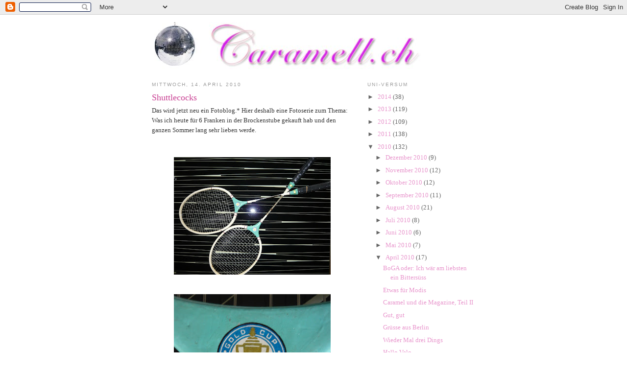

--- FILE ---
content_type: text/html; charset=UTF-8
request_url: http://caramellandsturm.blogspot.com/2010/04/shuttlecocks.html
body_size: 12666
content:
<!DOCTYPE html>
<html dir='ltr' xmlns='http://www.w3.org/1999/xhtml' xmlns:b='http://www.google.com/2005/gml/b' xmlns:data='http://www.google.com/2005/gml/data' xmlns:expr='http://www.google.com/2005/gml/expr'>
<head>
<link href='https://www.blogger.com/static/v1/widgets/2944754296-widget_css_bundle.css' rel='stylesheet' type='text/css'/>
<meta content='text/html; charset=UTF-8' http-equiv='Content-Type'/>
<meta content='blogger' name='generator'/>
<link href='http://caramellandsturm.blogspot.com/favicon.ico' rel='icon' type='image/x-icon'/>
<link href='http://caramellandsturm.blogspot.com/2010/04/shuttlecocks.html' rel='canonical'/>
<link rel="alternate" type="application/atom+xml" title="Caramell.ch - Atom" href="http://caramellandsturm.blogspot.com/feeds/posts/default" />
<link rel="alternate" type="application/rss+xml" title="Caramell.ch - RSS" href="http://caramellandsturm.blogspot.com/feeds/posts/default?alt=rss" />
<link rel="service.post" type="application/atom+xml" title="Caramell.ch - Atom" href="https://www.blogger.com/feeds/8781166649885729323/posts/default" />

<link rel="alternate" type="application/atom+xml" title="Caramell.ch - Atom" href="http://caramellandsturm.blogspot.com/feeds/2155874879166562946/comments/default" />
<!--Can't find substitution for tag [blog.ieCssRetrofitLinks]-->
<link href='https://blogger.googleusercontent.com/img/b/R29vZ2xl/AVvXsEgvRT6ANPf2TAio-96hxKaPnRvEyydNoPDmrBOsWPPfUgz7pyPoC0QsJbuB7gQ0VHuVavQTTnq7GjjmJAvryAgdXvBSQmZV0ncQNNyP5MkahAX-pA3DoqAVD0bVHHG__6WHs29ywWTdbzcR/s320/P1060845.JPG' rel='image_src'/>
<meta content='http://caramellandsturm.blogspot.com/2010/04/shuttlecocks.html' property='og:url'/>
<meta content='Shuttlecocks' property='og:title'/>
<meta content='Das wird jetzt neu ein Fotoblog.* Hier deshalb eine Fotoserie zum Thema: Was ich heute für 6 Franken in der Brockenstube gekauft hab und den...' property='og:description'/>
<meta content='https://blogger.googleusercontent.com/img/b/R29vZ2xl/AVvXsEgvRT6ANPf2TAio-96hxKaPnRvEyydNoPDmrBOsWPPfUgz7pyPoC0QsJbuB7gQ0VHuVavQTTnq7GjjmJAvryAgdXvBSQmZV0ncQNNyP5MkahAX-pA3DoqAVD0bVHHG__6WHs29ywWTdbzcR/w1200-h630-p-k-no-nu/P1060845.JPG' property='og:image'/>
<title>Caramell.ch: Shuttlecocks</title>
<style id='page-skin-1' type='text/css'><!--
/*
-----------------------------------------------
Blogger Template Style
Name:     Minima
Designer: Douglas Bowman
URL:      www.stopdesign.com
Date:     26 Feb 2004
Updated by: Blogger Team
----------------------------------------------- */
/* Variable definitions
====================
<Variable name="bgcolor" description="Page Background Color"
type="color" default="#fff">
<Variable name="textcolor" description="Text Color"
type="color" default="#333">
<Variable name="linkcolor" description="Link Color"
type="color" default="#58a">
<Variable name="pagetitlecolor" description="Blog Title Color"
type="color" default="#666">
<Variable name="descriptioncolor" description="Blog Description Color"
type="color" default="#999">
<Variable name="titlecolor" description="Post Title Color"
type="color" default="#c60">
<Variable name="bordercolor" description="Border Color"
type="color" default="#ccc">
<Variable name="sidebarcolor" description="Sidebar Title Color"
type="color" default="#999">
<Variable name="sidebartextcolor" description="Sidebar Text Color"
type="color" default="#666">
<Variable name="visitedlinkcolor" description="Visited Link Color"
type="color" default="#999">
<Variable name="bodyfont" description="Text Font"
type="font" default="normal normal 100% Georgia, Serif">
<Variable name="headerfont" description="Sidebar Title Font"
type="font"
default="normal normal 78% 'Trebuchet MS',Trebuchet,Arial,Verdana,Sans-serif">
<Variable name="pagetitlefont" description="Blog Title Font"
type="font"
default="normal normal 200% Georgia, Serif">
<Variable name="descriptionfont" description="Blog Description Font"
type="font"
default="normal normal 78% 'Trebuchet MS', Trebuchet, Arial, Verdana, Sans-serif">
<Variable name="postfooterfont" description="Post Footer Font"
type="font"
default="normal normal 78% 'Trebuchet MS', Trebuchet, Arial, Verdana, Sans-serif">
<Variable name="startSide" description="Side where text starts in blog language"
type="automatic" default="left">
<Variable name="endSide" description="Side where text ends in blog language"
type="automatic" default="right">
*/
/* Use this with templates/template-twocol.html */
body {
background:#ffffff;
margin:0;
color:#333333;
font:x-small Georgia Serif;
font-size/* */:/**/small;
font-size: /**/small;
text-align: center;
}
a:link {
color:#E895CC;
text-decoration:none;
}
a:visited {
color:#999999;
text-decoration:none;
}
a:hover {
color:#C94093;
text-decoration:underline;
}
a img {
border-width:0;
}
/* Header
-----------------------------------------------
*/
#header-wrapper {
width:660px;
margin:0 auto 10px;
border:0px solid #ffffff;
}
#header-inner {
background-position: left;
margin-left: auto;
margin-right: auto;
}
#header {
margin: 5px;
border: 0px solid #ffffff;
text-align: center;
color:#666666;
}
#header h1 {
margin:5px 5px 0;
padding:15px 20px .25em;
line-height:1.2em;
text-transform:uppercase;
letter-spacing:.2em;
font: normal normal 200% Georgia, Serif;
}
#header a {
color:#666666;
text-decoration:none;
}
#header a:hover {
color:#666666;
}
#header .description {
margin:0 5px 5px;
padding:0 20px 15px;
max-width:700px;
text-transform:uppercase;
letter-spacing:.2em;
line-height: 1.4em;
font: normal normal 78% 'Trebuchet MS', Trebuchet, Arial, Verdana, Sans-serif;
color: #999999;
}
#header img {
align: left
margin-left: auto;
margin-right: auto;
}
/* Outer-Wrapper
----------------------------------------------- */
#outer-wrapper {
width: 660px;
margin:0 auto;
padding:10px;
text-align:left;
font: normal normal 100% Georgia, Serif;
}
#main-wrapper {
width: 410px;
float: left;
word-wrap: break-word; /* fix for long text breaking sidebar float in IE */
overflow: hidden;     /* fix for long non-text content breaking IE sidebar float */
}
#sidebar-wrapper {
width: 220px;
float: right;
word-wrap: break-word; /* fix for long text breaking sidebar float in IE */
overflow: hidden;      /* fix for long non-text content breaking IE sidebar float */
}
/* Headings
----------------------------------------------- */
h2 {
margin:1.5em 0 .75em;
font:normal normal 78% 'Trebuchet MS',Trebuchet,Arial,Verdana,Sans-serif;
line-height: 1.4em;
text-transform:uppercase;
letter-spacing:.2em;
color:#999999;
}
/* Posts
-----------------------------------------------
*/
h2.date-header {
margin:1.5em 0 .5em;
}
.post {
margin:.5em 0 1.5em;
border-bottom:1px dotted #ffffff;
padding-bottom:1.5em;
}
.post h3 {
margin:.25em 0 0;
padding:0 0 4px;
font-size:140%;
font-weight:normal;
line-height:1.4em;
color:#C94093;
}
.post h3 a, .post h3 a:visited, .post h3 strong {
display:block;
text-decoration:none;
color:#C94093;
font-weight:normal;
}
.post h3 strong, .post h3 a:hover {
color:#333333;
}
.post-body {
margin:0 0 .75em;
line-height:1.6em;
}
.post-body blockquote {
line-height:1.3em;
}
.post-footer {
margin: .75em 0;
color:#999999;
text-transform:uppercase;
letter-spacing:.1em;
font: normal normal 78% 'Trebuchet MS', Trebuchet, Arial, Verdana, Sans-serif;
line-height: 1.4em;
}
.comment-link {
margin-left:.6em;
}
.post img {
padding:4px;
border:1px solid #ffffff;
}
.post blockquote {
margin:1em 20px;
}
.post blockquote p {
margin:.75em 0;
}
/* Comments
----------------------------------------------- */
#comments h4 {
margin:1em 0;
font-weight: bold;
line-height: 1.4em;
text-transform:uppercase;
letter-spacing:.2em;
color: #999999;
}
#comments-block {
margin:1em 0 1.5em;
line-height:1.6em;
}
#comments-block .comment-author {
margin:.5em 0;
}
#comments-block .comment-body {
margin:.25em 0 0;
}
#comments-block .comment-footer {
margin:-.25em 0 2em;
line-height: 1.4em;
text-transform:uppercase;
letter-spacing:.1em;
}
#comments-block .comment-body p {
margin:0 0 .75em;
}
.deleted-comment {
font-style:italic;
color:gray;
}
#blog-pager-newer-link {
float: left;
}
#blog-pager-older-link {
float: right;
}
#blog-pager {
text-align: center;
}
.feed-links {
clear: both;
line-height: 2.5em;
}
/* Sidebar Content
----------------------------------------------- */
.sidebar {
color: #666666;
line-height: 1.5em;
}
.sidebar ul {
list-style:none;
margin:0 0 0;
padding:0 0 0;
}
.sidebar li {
margin:0;
padding-top:0;
padding-right:0;
padding-bottom:.25em;
padding-left:15px;
text-indent:-15px;
line-height:1.5em;
}
.sidebar .widget, .main .widget {
border-bottom:1px dotted #ffffff;
margin:0 0 1.5em;
padding:0 0 1.5em;
}
.main .Blog {
border-bottom-width: 0;
}
/* Profile
----------------------------------------------- */
.profile-img {
float: left;
margin-top: 0;
margin-right: 5px;
margin-bottom: 5px;
margin-left: 0;
padding: 4px;
border: 1px solid #ffffff;
}
.profile-data {
margin:0;
text-transform:uppercase;
letter-spacing:.1em;
font: normal normal 78% 'Trebuchet MS', Trebuchet, Arial, Verdana, Sans-serif;
color: #999999;
font-weight: bold;
line-height: 1.6em;
}
.profile-datablock {
margin:.5em 0 .5em;
}
.profile-textblock {
margin: 0.5em 0;
line-height: 1.6em;
}
.profile-link {
font: normal normal 78% 'Trebuchet MS', Trebuchet, Arial, Verdana, Sans-serif;
text-transform: uppercase;
letter-spacing: .1em;
}
/* Footer
----------------------------------------------- */
#footer {
width:660px;
clear:both;
margin:0 auto;
padding-top:15px;
line-height: 1.6em;
text-transform:uppercase;
letter-spacing:.1em;
text-align: center;
}

--></style>
<link href='https://www.blogger.com/dyn-css/authorization.css?targetBlogID=8781166649885729323&amp;zx=1354a782-d3b7-4691-9bfa-ac215689d15c' media='none' onload='if(media!=&#39;all&#39;)media=&#39;all&#39;' rel='stylesheet'/><noscript><link href='https://www.blogger.com/dyn-css/authorization.css?targetBlogID=8781166649885729323&amp;zx=1354a782-d3b7-4691-9bfa-ac215689d15c' rel='stylesheet'/></noscript>
<meta name='google-adsense-platform-account' content='ca-host-pub-1556223355139109'/>
<meta name='google-adsense-platform-domain' content='blogspot.com'/>

</head>
<body>
<div class='navbar section' id='navbar'><div class='widget Navbar' data-version='1' id='Navbar1'><script type="text/javascript">
    function setAttributeOnload(object, attribute, val) {
      if(window.addEventListener) {
        window.addEventListener('load',
          function(){ object[attribute] = val; }, false);
      } else {
        window.attachEvent('onload', function(){ object[attribute] = val; });
      }
    }
  </script>
<div id="navbar-iframe-container"></div>
<script type="text/javascript" src="https://apis.google.com/js/platform.js"></script>
<script type="text/javascript">
      gapi.load("gapi.iframes:gapi.iframes.style.bubble", function() {
        if (gapi.iframes && gapi.iframes.getContext) {
          gapi.iframes.getContext().openChild({
              url: 'https://www.blogger.com/navbar/8781166649885729323?po\x3d2155874879166562946\x26origin\x3dhttp://caramellandsturm.blogspot.com',
              where: document.getElementById("navbar-iframe-container"),
              id: "navbar-iframe"
          });
        }
      });
    </script><script type="text/javascript">
(function() {
var script = document.createElement('script');
script.type = 'text/javascript';
script.src = '//pagead2.googlesyndication.com/pagead/js/google_top_exp.js';
var head = document.getElementsByTagName('head')[0];
if (head) {
head.appendChild(script);
}})();
</script>
</div></div>
<div id='outer-wrapper'><div id='wrap2'>
<!-- skip links for text browsers -->
<span id='skiplinks' style='display:none;'>
<a href='#main'>skip to main </a> |
      <a href='#sidebar'>skip to sidebar</a>
</span>
<div id='header-wrapper'>
<div class='header section' id='header'><div class='widget Header' data-version='1' id='Header1'>
<div id='header-inner'>
<a href='http://caramellandsturm.blogspot.com/' style='display: block'>
<img alt='Caramell.ch' height='96px; ' id='Header1_headerimg' src='https://blogger.googleusercontent.com/img/b/R29vZ2xl/AVvXsEgGj5c3Sq_jwQz_MLZm0kZOKu-sRiu2YmmUEaDeFc2uYZgluXnr7cxLvGCNR8fl_ALOLkAWPdQo6YBKbFCMGRXlOWBsufaaT5grmFxRWd6bZ9Qfvr2Ye_kZ7RTQ5mGQk2j-vNkS2iGelCCn/s1600-r/caramell-mit-glitzerstern.jpg' style='display: block' width='568px; '/>
</a>
</div>
</div></div>
</div>
<div id='content-wrapper'>
<div id='crosscol-wrapper' style='text-align:center'>
<div class='crosscol no-items section' id='crosscol'></div>
</div>
<div id='main-wrapper'>
<div class='main section' id='main'><div class='widget Blog' data-version='1' id='Blog1'>
<div class='blog-posts hfeed'>

          <div class="date-outer">
        
<h2 class='date-header'><span>Mittwoch, 14. April 2010</span></h2>

          <div class="date-posts">
        
<div class='post-outer'>
<div class='post hentry'>
<a name='2155874879166562946'></a>
<h3 class='post-title entry-title'>
<a href='http://caramellandsturm.blogspot.com/2010/04/shuttlecocks.html'>Shuttlecocks</a>
</h3>
<div class='post-header-line-1'></div>
<div class='post-body entry-content'>
Das wird jetzt neu ein Fotoblog.* Hier deshalb eine Fotoserie zum Thema: <br />Was ich heute für 6 Franken in der Brockenstube gekauft hab und den ganzen Sommer lang sehr lieben werde. <br /><br /><br /><a href="https://blogger.googleusercontent.com/img/b/R29vZ2xl/AVvXsEgvRT6ANPf2TAio-96hxKaPnRvEyydNoPDmrBOsWPPfUgz7pyPoC0QsJbuB7gQ0VHuVavQTTnq7GjjmJAvryAgdXvBSQmZV0ncQNNyP5MkahAX-pA3DoqAVD0bVHHG__6WHs29ywWTdbzcR/s1600/P1060845.JPG" onblur="try {parent.deselectBloggerImageGracefully();} catch(e) {}"><img alt="" border="0" id="BLOGGER_PHOTO_ID_5459986641362002306" src="https://blogger.googleusercontent.com/img/b/R29vZ2xl/AVvXsEgvRT6ANPf2TAio-96hxKaPnRvEyydNoPDmrBOsWPPfUgz7pyPoC0QsJbuB7gQ0VHuVavQTTnq7GjjmJAvryAgdXvBSQmZV0ncQNNyP5MkahAX-pA3DoqAVD0bVHHG__6WHs29ywWTdbzcR/s320/P1060845.JPG" style="display:block; margin:0px auto 10px; text-align:center;cursor:pointer; cursor:hand;width: 320px; height: 240px;" /></a><br /><a href="https://blogger.googleusercontent.com/img/b/R29vZ2xl/AVvXsEg5HSEa1bGFJR9ERjuHjyBbVPsbBkJBfAT0t-mG0qPRAjlWsUHDez9oYfyJdk4t4MFg-U9gnLeeIzhxAHp4dO3hoHIwcNV7FQ6y0SPaqaJRwAxRYVWtOzrIi0m3ihTUdAVG-iZ5EZGpg5-F/s1600/P1060847.JPG" onblur="try {parent.deselectBloggerImageGracefully();} catch(e) {}"><img alt="" border="0" id="BLOGGER_PHOTO_ID_5459986635631162130" src="https://blogger.googleusercontent.com/img/b/R29vZ2xl/AVvXsEg5HSEa1bGFJR9ERjuHjyBbVPsbBkJBfAT0t-mG0qPRAjlWsUHDez9oYfyJdk4t4MFg-U9gnLeeIzhxAHp4dO3hoHIwcNV7FQ6y0SPaqaJRwAxRYVWtOzrIi0m3ihTUdAVG-iZ5EZGpg5-F/s320/P1060847.JPG" style="display:block; margin:0px auto 10px; text-align:center;cursor:pointer; cursor:hand;width: 320px; height: 240px;" /></a><br /><a href="https://blogger.googleusercontent.com/img/b/R29vZ2xl/AVvXsEiCBrg6Ckr8ugAegMfeyZN2p71l6I_gyzno9poEDhQVPnBhZc1-X3wZcr_ONezWDkh36RFzCowJmMkzcZwCVR-SkXBh0IobWOl65Cgl5WHrtBTpphlcuD87BhN4EcGc6ib7zGk5o_Bq4fUU/s1600/P1060853.JPG" onblur="try {parent.deselectBloggerImageGracefully();} catch(e) {}"><img alt="" border="0" id="BLOGGER_PHOTO_ID_5459986632067266706" src="https://blogger.googleusercontent.com/img/b/R29vZ2xl/AVvXsEiCBrg6Ckr8ugAegMfeyZN2p71l6I_gyzno9poEDhQVPnBhZc1-X3wZcr_ONezWDkh36RFzCowJmMkzcZwCVR-SkXBh0IobWOl65Cgl5WHrtBTpphlcuD87BhN4EcGc6ib7zGk5o_Bq4fUU/s320/P1060853.JPG" style="display:block; margin:0px auto 10px; text-align:center;cursor:pointer; cursor:hand;width: 240px; height: 320px;" /></a><br /><a href="https://blogger.googleusercontent.com/img/b/R29vZ2xl/AVvXsEh5mAQ_mtacyCiz5cF3WXLhPnG0MR4eGaVErvVGUxPuvnFBTwv38NdaoBCX8iPTD4gaejOBcP3eP6Fvowi22X0AXeHzuDqtfe0CAvQ0zyJvMm34EiZJpDb_1UnFdwfOLdE36oMQ1zsiIjKI/s1600/P1060854.JPG" onblur="try {parent.deselectBloggerImageGracefully();} catch(e) {}"><img alt="" border="0" id="BLOGGER_PHOTO_ID_5459986626153976978" src="https://blogger.googleusercontent.com/img/b/R29vZ2xl/AVvXsEh5mAQ_mtacyCiz5cF3WXLhPnG0MR4eGaVErvVGUxPuvnFBTwv38NdaoBCX8iPTD4gaejOBcP3eP6Fvowi22X0AXeHzuDqtfe0CAvQ0zyJvMm34EiZJpDb_1UnFdwfOLdE36oMQ1zsiIjKI/s320/P1060854.JPG" style="display:block; margin:0px auto 10px; text-align:center;cursor:pointer; cursor:hand;width: 240px; height: 320px;" /></a><br /><a href="https://blogger.googleusercontent.com/img/b/R29vZ2xl/AVvXsEikPg7wamMZhdxVgFS01YvR5WiY3q5WelrUnGDJDrRUPL_4Hur9DbifldONDVKiHjVwoX7ekxuV4z18EmyPMRYcR_Zv6OWQIpQyKjg-zQAoSoRm-Tl_0MyHMIZvIliNxEuNoklRWVVNb22f/s1600/P1060855.JPG" onblur="try {parent.deselectBloggerImageGracefully();} catch(e) {}"><img alt="" border="0" id="BLOGGER_PHOTO_ID_5459986619736218050" src="https://blogger.googleusercontent.com/img/b/R29vZ2xl/AVvXsEikPg7wamMZhdxVgFS01YvR5WiY3q5WelrUnGDJDrRUPL_4Hur9DbifldONDVKiHjVwoX7ekxuV4z18EmyPMRYcR_Zv6OWQIpQyKjg-zQAoSoRm-Tl_0MyHMIZvIliNxEuNoklRWVVNb22f/s320/P1060855.JPG" style="display:block; margin:0px auto 10px; text-align:center;cursor:pointer; cursor:hand;width: 320px; height: 240px;" /></a><br /><br />* ha ha. Keine Angst! Nur ein Scherz!
<div style='clear: both;'></div>
</div>
<div class='post-footer'>
<div class='post-footer-line post-footer-line-1'><span class='post-author vcard'>
Eingestellt von
<span class='fn'>Caramel Landsturm</span>
</span>
<span class='post-timestamp'>
um
<a class='timestamp-link' href='http://caramellandsturm.blogspot.com/2010/04/shuttlecocks.html' rel='bookmark' title='permanent link'><abbr class='published' title='2010-04-14T15:33:00+02:00'>15:33</abbr></a>
</span>
<span class='post-comment-link'>
</span>
<span class='post-icons'>
<span class='item-control blog-admin pid-1246954640'>
<a href='https://www.blogger.com/post-edit.g?blogID=8781166649885729323&postID=2155874879166562946&from=pencil' title='Post bearbeiten'>
<img alt='' class='icon-action' height='18' src='https://resources.blogblog.com/img/icon18_edit_allbkg.gif' width='18'/>
</a>
</span>
</span>
</div>
<div class='post-footer-line post-footer-line-2'></div>
<div class='post-footer-line post-footer-line-3'></div>
</div>
</div>
<div class='comments' id='comments'>
<a name='comments'></a>
<h4>1 Kommentar:</h4>
<div class='comments-content'>
<script async='async' src='' type='text/javascript'></script>
<script type='text/javascript'>
    (function() {
      var items = null;
      var msgs = null;
      var config = {};

// <![CDATA[
      var cursor = null;
      if (items && items.length > 0) {
        cursor = parseInt(items[items.length - 1].timestamp) + 1;
      }

      var bodyFromEntry = function(entry) {
        var text = (entry &&
                    ((entry.content && entry.content.$t) ||
                     (entry.summary && entry.summary.$t))) ||
            '';
        if (entry && entry.gd$extendedProperty) {
          for (var k in entry.gd$extendedProperty) {
            if (entry.gd$extendedProperty[k].name == 'blogger.contentRemoved') {
              return '<span class="deleted-comment">' + text + '</span>';
            }
          }
        }
        return text;
      }

      var parse = function(data) {
        cursor = null;
        var comments = [];
        if (data && data.feed && data.feed.entry) {
          for (var i = 0, entry; entry = data.feed.entry[i]; i++) {
            var comment = {};
            // comment ID, parsed out of the original id format
            var id = /blog-(\d+).post-(\d+)/.exec(entry.id.$t);
            comment.id = id ? id[2] : null;
            comment.body = bodyFromEntry(entry);
            comment.timestamp = Date.parse(entry.published.$t) + '';
            if (entry.author && entry.author.constructor === Array) {
              var auth = entry.author[0];
              if (auth) {
                comment.author = {
                  name: (auth.name ? auth.name.$t : undefined),
                  profileUrl: (auth.uri ? auth.uri.$t : undefined),
                  avatarUrl: (auth.gd$image ? auth.gd$image.src : undefined)
                };
              }
            }
            if (entry.link) {
              if (entry.link[2]) {
                comment.link = comment.permalink = entry.link[2].href;
              }
              if (entry.link[3]) {
                var pid = /.*comments\/default\/(\d+)\?.*/.exec(entry.link[3].href);
                if (pid && pid[1]) {
                  comment.parentId = pid[1];
                }
              }
            }
            comment.deleteclass = 'item-control blog-admin';
            if (entry.gd$extendedProperty) {
              for (var k in entry.gd$extendedProperty) {
                if (entry.gd$extendedProperty[k].name == 'blogger.itemClass') {
                  comment.deleteclass += ' ' + entry.gd$extendedProperty[k].value;
                } else if (entry.gd$extendedProperty[k].name == 'blogger.displayTime') {
                  comment.displayTime = entry.gd$extendedProperty[k].value;
                }
              }
            }
            comments.push(comment);
          }
        }
        return comments;
      };

      var paginator = function(callback) {
        if (hasMore()) {
          var url = config.feed + '?alt=json&v=2&orderby=published&reverse=false&max-results=50';
          if (cursor) {
            url += '&published-min=' + new Date(cursor).toISOString();
          }
          window.bloggercomments = function(data) {
            var parsed = parse(data);
            cursor = parsed.length < 50 ? null
                : parseInt(parsed[parsed.length - 1].timestamp) + 1
            callback(parsed);
            window.bloggercomments = null;
          }
          url += '&callback=bloggercomments';
          var script = document.createElement('script');
          script.type = 'text/javascript';
          script.src = url;
          document.getElementsByTagName('head')[0].appendChild(script);
        }
      };
      var hasMore = function() {
        return !!cursor;
      };
      var getMeta = function(key, comment) {
        if ('iswriter' == key) {
          var matches = !!comment.author
              && comment.author.name == config.authorName
              && comment.author.profileUrl == config.authorUrl;
          return matches ? 'true' : '';
        } else if ('deletelink' == key) {
          return config.baseUri + '/comment/delete/'
               + config.blogId + '/' + comment.id;
        } else if ('deleteclass' == key) {
          return comment.deleteclass;
        }
        return '';
      };

      var replybox = null;
      var replyUrlParts = null;
      var replyParent = undefined;

      var onReply = function(commentId, domId) {
        if (replybox == null) {
          // lazily cache replybox, and adjust to suit this style:
          replybox = document.getElementById('comment-editor');
          if (replybox != null) {
            replybox.height = '250px';
            replybox.style.display = 'block';
            replyUrlParts = replybox.src.split('#');
          }
        }
        if (replybox && (commentId !== replyParent)) {
          replybox.src = '';
          document.getElementById(domId).insertBefore(replybox, null);
          replybox.src = replyUrlParts[0]
              + (commentId ? '&parentID=' + commentId : '')
              + '#' + replyUrlParts[1];
          replyParent = commentId;
        }
      };

      var hash = (window.location.hash || '#').substring(1);
      var startThread, targetComment;
      if (/^comment-form_/.test(hash)) {
        startThread = hash.substring('comment-form_'.length);
      } else if (/^c[0-9]+$/.test(hash)) {
        targetComment = hash.substring(1);
      }

      // Configure commenting API:
      var configJso = {
        'maxDepth': config.maxThreadDepth
      };
      var provider = {
        'id': config.postId,
        'data': items,
        'loadNext': paginator,
        'hasMore': hasMore,
        'getMeta': getMeta,
        'onReply': onReply,
        'rendered': true,
        'initComment': targetComment,
        'initReplyThread': startThread,
        'config': configJso,
        'messages': msgs
      };

      var render = function() {
        if (window.goog && window.goog.comments) {
          var holder = document.getElementById('comment-holder');
          window.goog.comments.render(holder, provider);
        }
      };

      // render now, or queue to render when library loads:
      if (window.goog && window.goog.comments) {
        render();
      } else {
        window.goog = window.goog || {};
        window.goog.comments = window.goog.comments || {};
        window.goog.comments.loadQueue = window.goog.comments.loadQueue || [];
        window.goog.comments.loadQueue.push(render);
      }
    })();
// ]]>
  </script>
<div id='comment-holder'>
<div class="comment-thread toplevel-thread"><ol id="top-ra"><li class="comment" id="c3086394499385433352"><div class="avatar-image-container"><img src="//resources.blogblog.com/img/blank.gif" alt=""/></div><div class="comment-block"><div class="comment-header"><cite class="user"><a href="http://www.yvesmaurer.ch/blog" rel="nofollow">Der Bebilderer</a></cite><span class="icon user "></span><span class="datetime secondary-text"><a rel="nofollow" href="http://caramellandsturm.blogspot.com/2010/04/shuttlecocks.html?showComment=1271268466526#c3086394499385433352">14. April 2010 um 20:07</a></span></div><p class="comment-content">* schade</p><span class="comment-actions secondary-text"><a class="comment-reply" target="_self" data-comment-id="3086394499385433352">Antworten</a><span class="item-control blog-admin blog-admin pid-125638499"><a target="_self" href="https://www.blogger.com/comment/delete/8781166649885729323/3086394499385433352">Löschen</a></span></span></div><div class="comment-replies"><div id="c3086394499385433352-rt" class="comment-thread inline-thread hidden"><span class="thread-toggle thread-expanded"><span class="thread-arrow"></span><span class="thread-count"><a target="_self">Antworten</a></span></span><ol id="c3086394499385433352-ra" class="thread-chrome thread-expanded"><div></div><div id="c3086394499385433352-continue" class="continue"><a class="comment-reply" target="_self" data-comment-id="3086394499385433352">Antworten</a></div></ol></div></div><div class="comment-replybox-single" id="c3086394499385433352-ce"></div></li></ol><div id="top-continue" class="continue"><a class="comment-reply" target="_self">Kommentar hinzufügen</a></div><div class="comment-replybox-thread" id="top-ce"></div><div class="loadmore hidden" data-post-id="2155874879166562946"><a target="_self">Weitere laden...</a></div></div>
</div>
</div>
<p class='comment-footer'>
<div class='comment-form'>
<a name='comment-form'></a>
<p>Schreiben Sie mich!</p>
<a href='https://www.blogger.com/comment/frame/8781166649885729323?po=2155874879166562946&hl=de&saa=85391&origin=http://caramellandsturm.blogspot.com' id='comment-editor-src'></a>
<iframe allowtransparency='true' class='blogger-iframe-colorize blogger-comment-from-post' frameborder='0' height='410px' id='comment-editor' name='comment-editor' src='' width='100%'></iframe>
<script src='https://www.blogger.com/static/v1/jsbin/2830521187-comment_from_post_iframe.js' type='text/javascript'></script>
<script type='text/javascript'>
      BLOG_CMT_createIframe('https://www.blogger.com/rpc_relay.html');
    </script>
</div>
</p>
<div id='backlinks-container'>
<div id='Blog1_backlinks-container'>
</div>
</div>
</div>
</div>

        </div></div>
      
</div>
<div class='blog-pager' id='blog-pager'>
<span id='blog-pager-newer-link'>
<a class='blog-pager-newer-link' href='http://caramellandsturm.blogspot.com/2010/04/hast-du-das-tor-gesehen-no-du.html' id='Blog1_blog-pager-newer-link' title='Neuerer Post'>Neuerer Post</a>
</span>
<span id='blog-pager-older-link'>
<a class='blog-pager-older-link' href='http://caramellandsturm.blogspot.com/2010/04/i-heart-spring.html' id='Blog1_blog-pager-older-link' title='Älterer Post'>Älterer Post</a>
</span>
<a class='home-link' href='http://caramellandsturm.blogspot.com/'>Startseite</a>
</div>
<div class='clear'></div>
<div class='post-feeds'>
<div class='feed-links'>
Abonnieren
<a class='feed-link' href='http://caramellandsturm.blogspot.com/feeds/2155874879166562946/comments/default' target='_blank' type='application/atom+xml'>Kommentare zum Post (Atom)</a>
</div>
</div>
</div></div>
</div>
<div id='sidebar-wrapper'>
<div class='sidebar section' id='sidebar'><div class='widget BlogArchive' data-version='1' id='BlogArchive1'>
<h2>Uni-Versum</h2>
<div class='widget-content'>
<div id='ArchiveList'>
<div id='BlogArchive1_ArchiveList'>
<ul class='hierarchy'>
<li class='archivedate collapsed'>
<a class='toggle' href='javascript:void(0)'>
<span class='zippy'>

        &#9658;&#160;
      
</span>
</a>
<a class='post-count-link' href='http://caramellandsturm.blogspot.com/2014/'>
2014
</a>
<span class='post-count' dir='ltr'>(38)</span>
<ul class='hierarchy'>
<li class='archivedate collapsed'>
<a class='toggle' href='javascript:void(0)'>
<span class='zippy'>

        &#9658;&#160;
      
</span>
</a>
<a class='post-count-link' href='http://caramellandsturm.blogspot.com/2014/08/'>
August 2014
</a>
<span class='post-count' dir='ltr'>(4)</span>
</li>
</ul>
<ul class='hierarchy'>
<li class='archivedate collapsed'>
<a class='toggle' href='javascript:void(0)'>
<span class='zippy'>

        &#9658;&#160;
      
</span>
</a>
<a class='post-count-link' href='http://caramellandsturm.blogspot.com/2014/07/'>
Juli 2014
</a>
<span class='post-count' dir='ltr'>(2)</span>
</li>
</ul>
<ul class='hierarchy'>
<li class='archivedate collapsed'>
<a class='toggle' href='javascript:void(0)'>
<span class='zippy'>

        &#9658;&#160;
      
</span>
</a>
<a class='post-count-link' href='http://caramellandsturm.blogspot.com/2014/05/'>
Mai 2014
</a>
<span class='post-count' dir='ltr'>(6)</span>
</li>
</ul>
<ul class='hierarchy'>
<li class='archivedate collapsed'>
<a class='toggle' href='javascript:void(0)'>
<span class='zippy'>

        &#9658;&#160;
      
</span>
</a>
<a class='post-count-link' href='http://caramellandsturm.blogspot.com/2014/04/'>
April 2014
</a>
<span class='post-count' dir='ltr'>(10)</span>
</li>
</ul>
<ul class='hierarchy'>
<li class='archivedate collapsed'>
<a class='toggle' href='javascript:void(0)'>
<span class='zippy'>

        &#9658;&#160;
      
</span>
</a>
<a class='post-count-link' href='http://caramellandsturm.blogspot.com/2014/03/'>
März 2014
</a>
<span class='post-count' dir='ltr'>(5)</span>
</li>
</ul>
<ul class='hierarchy'>
<li class='archivedate collapsed'>
<a class='toggle' href='javascript:void(0)'>
<span class='zippy'>

        &#9658;&#160;
      
</span>
</a>
<a class='post-count-link' href='http://caramellandsturm.blogspot.com/2014/02/'>
Februar 2014
</a>
<span class='post-count' dir='ltr'>(6)</span>
</li>
</ul>
<ul class='hierarchy'>
<li class='archivedate collapsed'>
<a class='toggle' href='javascript:void(0)'>
<span class='zippy'>

        &#9658;&#160;
      
</span>
</a>
<a class='post-count-link' href='http://caramellandsturm.blogspot.com/2014/01/'>
Januar 2014
</a>
<span class='post-count' dir='ltr'>(5)</span>
</li>
</ul>
</li>
</ul>
<ul class='hierarchy'>
<li class='archivedate collapsed'>
<a class='toggle' href='javascript:void(0)'>
<span class='zippy'>

        &#9658;&#160;
      
</span>
</a>
<a class='post-count-link' href='http://caramellandsturm.blogspot.com/2013/'>
2013
</a>
<span class='post-count' dir='ltr'>(119)</span>
<ul class='hierarchy'>
<li class='archivedate collapsed'>
<a class='toggle' href='javascript:void(0)'>
<span class='zippy'>

        &#9658;&#160;
      
</span>
</a>
<a class='post-count-link' href='http://caramellandsturm.blogspot.com/2013/12/'>
Dezember 2013
</a>
<span class='post-count' dir='ltr'>(28)</span>
</li>
</ul>
<ul class='hierarchy'>
<li class='archivedate collapsed'>
<a class='toggle' href='javascript:void(0)'>
<span class='zippy'>

        &#9658;&#160;
      
</span>
</a>
<a class='post-count-link' href='http://caramellandsturm.blogspot.com/2013/11/'>
November 2013
</a>
<span class='post-count' dir='ltr'>(9)</span>
</li>
</ul>
<ul class='hierarchy'>
<li class='archivedate collapsed'>
<a class='toggle' href='javascript:void(0)'>
<span class='zippy'>

        &#9658;&#160;
      
</span>
</a>
<a class='post-count-link' href='http://caramellandsturm.blogspot.com/2013/10/'>
Oktober 2013
</a>
<span class='post-count' dir='ltr'>(3)</span>
</li>
</ul>
<ul class='hierarchy'>
<li class='archivedate collapsed'>
<a class='toggle' href='javascript:void(0)'>
<span class='zippy'>

        &#9658;&#160;
      
</span>
</a>
<a class='post-count-link' href='http://caramellandsturm.blogspot.com/2013/09/'>
September 2013
</a>
<span class='post-count' dir='ltr'>(6)</span>
</li>
</ul>
<ul class='hierarchy'>
<li class='archivedate collapsed'>
<a class='toggle' href='javascript:void(0)'>
<span class='zippy'>

        &#9658;&#160;
      
</span>
</a>
<a class='post-count-link' href='http://caramellandsturm.blogspot.com/2013/08/'>
August 2013
</a>
<span class='post-count' dir='ltr'>(5)</span>
</li>
</ul>
<ul class='hierarchy'>
<li class='archivedate collapsed'>
<a class='toggle' href='javascript:void(0)'>
<span class='zippy'>

        &#9658;&#160;
      
</span>
</a>
<a class='post-count-link' href='http://caramellandsturm.blogspot.com/2013/07/'>
Juli 2013
</a>
<span class='post-count' dir='ltr'>(5)</span>
</li>
</ul>
<ul class='hierarchy'>
<li class='archivedate collapsed'>
<a class='toggle' href='javascript:void(0)'>
<span class='zippy'>

        &#9658;&#160;
      
</span>
</a>
<a class='post-count-link' href='http://caramellandsturm.blogspot.com/2013/06/'>
Juni 2013
</a>
<span class='post-count' dir='ltr'>(8)</span>
</li>
</ul>
<ul class='hierarchy'>
<li class='archivedate collapsed'>
<a class='toggle' href='javascript:void(0)'>
<span class='zippy'>

        &#9658;&#160;
      
</span>
</a>
<a class='post-count-link' href='http://caramellandsturm.blogspot.com/2013/05/'>
Mai 2013
</a>
<span class='post-count' dir='ltr'>(4)</span>
</li>
</ul>
<ul class='hierarchy'>
<li class='archivedate collapsed'>
<a class='toggle' href='javascript:void(0)'>
<span class='zippy'>

        &#9658;&#160;
      
</span>
</a>
<a class='post-count-link' href='http://caramellandsturm.blogspot.com/2013/04/'>
April 2013
</a>
<span class='post-count' dir='ltr'>(10)</span>
</li>
</ul>
<ul class='hierarchy'>
<li class='archivedate collapsed'>
<a class='toggle' href='javascript:void(0)'>
<span class='zippy'>

        &#9658;&#160;
      
</span>
</a>
<a class='post-count-link' href='http://caramellandsturm.blogspot.com/2013/03/'>
März 2013
</a>
<span class='post-count' dir='ltr'>(8)</span>
</li>
</ul>
<ul class='hierarchy'>
<li class='archivedate collapsed'>
<a class='toggle' href='javascript:void(0)'>
<span class='zippy'>

        &#9658;&#160;
      
</span>
</a>
<a class='post-count-link' href='http://caramellandsturm.blogspot.com/2013/02/'>
Februar 2013
</a>
<span class='post-count' dir='ltr'>(17)</span>
</li>
</ul>
<ul class='hierarchy'>
<li class='archivedate collapsed'>
<a class='toggle' href='javascript:void(0)'>
<span class='zippy'>

        &#9658;&#160;
      
</span>
</a>
<a class='post-count-link' href='http://caramellandsturm.blogspot.com/2013/01/'>
Januar 2013
</a>
<span class='post-count' dir='ltr'>(16)</span>
</li>
</ul>
</li>
</ul>
<ul class='hierarchy'>
<li class='archivedate collapsed'>
<a class='toggle' href='javascript:void(0)'>
<span class='zippy'>

        &#9658;&#160;
      
</span>
</a>
<a class='post-count-link' href='http://caramellandsturm.blogspot.com/2012/'>
2012
</a>
<span class='post-count' dir='ltr'>(109)</span>
<ul class='hierarchy'>
<li class='archivedate collapsed'>
<a class='toggle' href='javascript:void(0)'>
<span class='zippy'>

        &#9658;&#160;
      
</span>
</a>
<a class='post-count-link' href='http://caramellandsturm.blogspot.com/2012/12/'>
Dezember 2012
</a>
<span class='post-count' dir='ltr'>(12)</span>
</li>
</ul>
<ul class='hierarchy'>
<li class='archivedate collapsed'>
<a class='toggle' href='javascript:void(0)'>
<span class='zippy'>

        &#9658;&#160;
      
</span>
</a>
<a class='post-count-link' href='http://caramellandsturm.blogspot.com/2012/11/'>
November 2012
</a>
<span class='post-count' dir='ltr'>(8)</span>
</li>
</ul>
<ul class='hierarchy'>
<li class='archivedate collapsed'>
<a class='toggle' href='javascript:void(0)'>
<span class='zippy'>

        &#9658;&#160;
      
</span>
</a>
<a class='post-count-link' href='http://caramellandsturm.blogspot.com/2012/10/'>
Oktober 2012
</a>
<span class='post-count' dir='ltr'>(11)</span>
</li>
</ul>
<ul class='hierarchy'>
<li class='archivedate collapsed'>
<a class='toggle' href='javascript:void(0)'>
<span class='zippy'>

        &#9658;&#160;
      
</span>
</a>
<a class='post-count-link' href='http://caramellandsturm.blogspot.com/2012/09/'>
September 2012
</a>
<span class='post-count' dir='ltr'>(7)</span>
</li>
</ul>
<ul class='hierarchy'>
<li class='archivedate collapsed'>
<a class='toggle' href='javascript:void(0)'>
<span class='zippy'>

        &#9658;&#160;
      
</span>
</a>
<a class='post-count-link' href='http://caramellandsturm.blogspot.com/2012/08/'>
August 2012
</a>
<span class='post-count' dir='ltr'>(4)</span>
</li>
</ul>
<ul class='hierarchy'>
<li class='archivedate collapsed'>
<a class='toggle' href='javascript:void(0)'>
<span class='zippy'>

        &#9658;&#160;
      
</span>
</a>
<a class='post-count-link' href='http://caramellandsturm.blogspot.com/2012/07/'>
Juli 2012
</a>
<span class='post-count' dir='ltr'>(13)</span>
</li>
</ul>
<ul class='hierarchy'>
<li class='archivedate collapsed'>
<a class='toggle' href='javascript:void(0)'>
<span class='zippy'>

        &#9658;&#160;
      
</span>
</a>
<a class='post-count-link' href='http://caramellandsturm.blogspot.com/2012/06/'>
Juni 2012
</a>
<span class='post-count' dir='ltr'>(11)</span>
</li>
</ul>
<ul class='hierarchy'>
<li class='archivedate collapsed'>
<a class='toggle' href='javascript:void(0)'>
<span class='zippy'>

        &#9658;&#160;
      
</span>
</a>
<a class='post-count-link' href='http://caramellandsturm.blogspot.com/2012/05/'>
Mai 2012
</a>
<span class='post-count' dir='ltr'>(7)</span>
</li>
</ul>
<ul class='hierarchy'>
<li class='archivedate collapsed'>
<a class='toggle' href='javascript:void(0)'>
<span class='zippy'>

        &#9658;&#160;
      
</span>
</a>
<a class='post-count-link' href='http://caramellandsturm.blogspot.com/2012/04/'>
April 2012
</a>
<span class='post-count' dir='ltr'>(10)</span>
</li>
</ul>
<ul class='hierarchy'>
<li class='archivedate collapsed'>
<a class='toggle' href='javascript:void(0)'>
<span class='zippy'>

        &#9658;&#160;
      
</span>
</a>
<a class='post-count-link' href='http://caramellandsturm.blogspot.com/2012/03/'>
März 2012
</a>
<span class='post-count' dir='ltr'>(13)</span>
</li>
</ul>
<ul class='hierarchy'>
<li class='archivedate collapsed'>
<a class='toggle' href='javascript:void(0)'>
<span class='zippy'>

        &#9658;&#160;
      
</span>
</a>
<a class='post-count-link' href='http://caramellandsturm.blogspot.com/2012/02/'>
Februar 2012
</a>
<span class='post-count' dir='ltr'>(9)</span>
</li>
</ul>
<ul class='hierarchy'>
<li class='archivedate collapsed'>
<a class='toggle' href='javascript:void(0)'>
<span class='zippy'>

        &#9658;&#160;
      
</span>
</a>
<a class='post-count-link' href='http://caramellandsturm.blogspot.com/2012/01/'>
Januar 2012
</a>
<span class='post-count' dir='ltr'>(4)</span>
</li>
</ul>
</li>
</ul>
<ul class='hierarchy'>
<li class='archivedate collapsed'>
<a class='toggle' href='javascript:void(0)'>
<span class='zippy'>

        &#9658;&#160;
      
</span>
</a>
<a class='post-count-link' href='http://caramellandsturm.blogspot.com/2011/'>
2011
</a>
<span class='post-count' dir='ltr'>(138)</span>
<ul class='hierarchy'>
<li class='archivedate collapsed'>
<a class='toggle' href='javascript:void(0)'>
<span class='zippy'>

        &#9658;&#160;
      
</span>
</a>
<a class='post-count-link' href='http://caramellandsturm.blogspot.com/2011/12/'>
Dezember 2011
</a>
<span class='post-count' dir='ltr'>(37)</span>
</li>
</ul>
<ul class='hierarchy'>
<li class='archivedate collapsed'>
<a class='toggle' href='javascript:void(0)'>
<span class='zippy'>

        &#9658;&#160;
      
</span>
</a>
<a class='post-count-link' href='http://caramellandsturm.blogspot.com/2011/11/'>
November 2011
</a>
<span class='post-count' dir='ltr'>(8)</span>
</li>
</ul>
<ul class='hierarchy'>
<li class='archivedate collapsed'>
<a class='toggle' href='javascript:void(0)'>
<span class='zippy'>

        &#9658;&#160;
      
</span>
</a>
<a class='post-count-link' href='http://caramellandsturm.blogspot.com/2011/10/'>
Oktober 2011
</a>
<span class='post-count' dir='ltr'>(6)</span>
</li>
</ul>
<ul class='hierarchy'>
<li class='archivedate collapsed'>
<a class='toggle' href='javascript:void(0)'>
<span class='zippy'>

        &#9658;&#160;
      
</span>
</a>
<a class='post-count-link' href='http://caramellandsturm.blogspot.com/2011/09/'>
September 2011
</a>
<span class='post-count' dir='ltr'>(11)</span>
</li>
</ul>
<ul class='hierarchy'>
<li class='archivedate collapsed'>
<a class='toggle' href='javascript:void(0)'>
<span class='zippy'>

        &#9658;&#160;
      
</span>
</a>
<a class='post-count-link' href='http://caramellandsturm.blogspot.com/2011/08/'>
August 2011
</a>
<span class='post-count' dir='ltr'>(12)</span>
</li>
</ul>
<ul class='hierarchy'>
<li class='archivedate collapsed'>
<a class='toggle' href='javascript:void(0)'>
<span class='zippy'>

        &#9658;&#160;
      
</span>
</a>
<a class='post-count-link' href='http://caramellandsturm.blogspot.com/2011/07/'>
Juli 2011
</a>
<span class='post-count' dir='ltr'>(15)</span>
</li>
</ul>
<ul class='hierarchy'>
<li class='archivedate collapsed'>
<a class='toggle' href='javascript:void(0)'>
<span class='zippy'>

        &#9658;&#160;
      
</span>
</a>
<a class='post-count-link' href='http://caramellandsturm.blogspot.com/2011/06/'>
Juni 2011
</a>
<span class='post-count' dir='ltr'>(8)</span>
</li>
</ul>
<ul class='hierarchy'>
<li class='archivedate collapsed'>
<a class='toggle' href='javascript:void(0)'>
<span class='zippy'>

        &#9658;&#160;
      
</span>
</a>
<a class='post-count-link' href='http://caramellandsturm.blogspot.com/2011/05/'>
Mai 2011
</a>
<span class='post-count' dir='ltr'>(6)</span>
</li>
</ul>
<ul class='hierarchy'>
<li class='archivedate collapsed'>
<a class='toggle' href='javascript:void(0)'>
<span class='zippy'>

        &#9658;&#160;
      
</span>
</a>
<a class='post-count-link' href='http://caramellandsturm.blogspot.com/2011/04/'>
April 2011
</a>
<span class='post-count' dir='ltr'>(3)</span>
</li>
</ul>
<ul class='hierarchy'>
<li class='archivedate collapsed'>
<a class='toggle' href='javascript:void(0)'>
<span class='zippy'>

        &#9658;&#160;
      
</span>
</a>
<a class='post-count-link' href='http://caramellandsturm.blogspot.com/2011/03/'>
März 2011
</a>
<span class='post-count' dir='ltr'>(5)</span>
</li>
</ul>
<ul class='hierarchy'>
<li class='archivedate collapsed'>
<a class='toggle' href='javascript:void(0)'>
<span class='zippy'>

        &#9658;&#160;
      
</span>
</a>
<a class='post-count-link' href='http://caramellandsturm.blogspot.com/2011/02/'>
Februar 2011
</a>
<span class='post-count' dir='ltr'>(13)</span>
</li>
</ul>
<ul class='hierarchy'>
<li class='archivedate collapsed'>
<a class='toggle' href='javascript:void(0)'>
<span class='zippy'>

        &#9658;&#160;
      
</span>
</a>
<a class='post-count-link' href='http://caramellandsturm.blogspot.com/2011/01/'>
Januar 2011
</a>
<span class='post-count' dir='ltr'>(14)</span>
</li>
</ul>
</li>
</ul>
<ul class='hierarchy'>
<li class='archivedate expanded'>
<a class='toggle' href='javascript:void(0)'>
<span class='zippy toggle-open'>

        &#9660;&#160;
      
</span>
</a>
<a class='post-count-link' href='http://caramellandsturm.blogspot.com/2010/'>
2010
</a>
<span class='post-count' dir='ltr'>(132)</span>
<ul class='hierarchy'>
<li class='archivedate collapsed'>
<a class='toggle' href='javascript:void(0)'>
<span class='zippy'>

        &#9658;&#160;
      
</span>
</a>
<a class='post-count-link' href='http://caramellandsturm.blogspot.com/2010/12/'>
Dezember 2010
</a>
<span class='post-count' dir='ltr'>(9)</span>
</li>
</ul>
<ul class='hierarchy'>
<li class='archivedate collapsed'>
<a class='toggle' href='javascript:void(0)'>
<span class='zippy'>

        &#9658;&#160;
      
</span>
</a>
<a class='post-count-link' href='http://caramellandsturm.blogspot.com/2010/11/'>
November 2010
</a>
<span class='post-count' dir='ltr'>(12)</span>
</li>
</ul>
<ul class='hierarchy'>
<li class='archivedate collapsed'>
<a class='toggle' href='javascript:void(0)'>
<span class='zippy'>

        &#9658;&#160;
      
</span>
</a>
<a class='post-count-link' href='http://caramellandsturm.blogspot.com/2010/10/'>
Oktober 2010
</a>
<span class='post-count' dir='ltr'>(12)</span>
</li>
</ul>
<ul class='hierarchy'>
<li class='archivedate collapsed'>
<a class='toggle' href='javascript:void(0)'>
<span class='zippy'>

        &#9658;&#160;
      
</span>
</a>
<a class='post-count-link' href='http://caramellandsturm.blogspot.com/2010/09/'>
September 2010
</a>
<span class='post-count' dir='ltr'>(11)</span>
</li>
</ul>
<ul class='hierarchy'>
<li class='archivedate collapsed'>
<a class='toggle' href='javascript:void(0)'>
<span class='zippy'>

        &#9658;&#160;
      
</span>
</a>
<a class='post-count-link' href='http://caramellandsturm.blogspot.com/2010/08/'>
August 2010
</a>
<span class='post-count' dir='ltr'>(21)</span>
</li>
</ul>
<ul class='hierarchy'>
<li class='archivedate collapsed'>
<a class='toggle' href='javascript:void(0)'>
<span class='zippy'>

        &#9658;&#160;
      
</span>
</a>
<a class='post-count-link' href='http://caramellandsturm.blogspot.com/2010/07/'>
Juli 2010
</a>
<span class='post-count' dir='ltr'>(8)</span>
</li>
</ul>
<ul class='hierarchy'>
<li class='archivedate collapsed'>
<a class='toggle' href='javascript:void(0)'>
<span class='zippy'>

        &#9658;&#160;
      
</span>
</a>
<a class='post-count-link' href='http://caramellandsturm.blogspot.com/2010/06/'>
Juni 2010
</a>
<span class='post-count' dir='ltr'>(6)</span>
</li>
</ul>
<ul class='hierarchy'>
<li class='archivedate collapsed'>
<a class='toggle' href='javascript:void(0)'>
<span class='zippy'>

        &#9658;&#160;
      
</span>
</a>
<a class='post-count-link' href='http://caramellandsturm.blogspot.com/2010/05/'>
Mai 2010
</a>
<span class='post-count' dir='ltr'>(7)</span>
</li>
</ul>
<ul class='hierarchy'>
<li class='archivedate expanded'>
<a class='toggle' href='javascript:void(0)'>
<span class='zippy toggle-open'>

        &#9660;&#160;
      
</span>
</a>
<a class='post-count-link' href='http://caramellandsturm.blogspot.com/2010/04/'>
April 2010
</a>
<span class='post-count' dir='ltr'>(17)</span>
<ul class='posts'>
<li><a href='http://caramellandsturm.blogspot.com/2010/04/mittagessen-im-boga-oder-ich-war-am.html'>BoGA oder: Ich wär am liebsten ein Bittersüss</a></li>
<li><a href='http://caramellandsturm.blogspot.com/2010/04/etwas-fur-modis.html'>Etwas für Modis</a></li>
<li><a href='http://caramellandsturm.blogspot.com/2010/04/caramel-und-die-magazine-teil-ii.html'>Caramel und die Magazine, Teil II</a></li>
<li><a href='http://caramellandsturm.blogspot.com/2010/04/gut-gut.html'>Gut, gut</a></li>
<li><a href='http://caramellandsturm.blogspot.com/2010/04/grusse-aus-berlin.html'>Grüsse aus Berlin</a></li>
<li><a href='http://caramellandsturm.blogspot.com/2010/04/wieder-mal-drei-dings.html'>Wieder Mal drei Dings</a></li>
<li><a href='http://caramellandsturm.blogspot.com/2010/04/hallo-velo.html'>Hallo Velo</a></li>
<li><a href='http://caramellandsturm.blogspot.com/2010/04/hast-du-das-tor-gesehen-no-du.html'>Hast du das Tor gesehen? Nö, du?</a></li>
<li><a href='http://caramellandsturm.blogspot.com/2010/04/shuttlecocks.html'>Shuttlecocks</a></li>
<li><a href='http://caramellandsturm.blogspot.com/2010/04/i-heart-spring.html'>I heart spring</a></li>
<li><a href='http://caramellandsturm.blogspot.com/2010/04/nur-gewinner.html'>Jeder gewinnt</a></li>
<li><a href='http://caramellandsturm.blogspot.com/2010/04/always-hungry.html'>Always hungry</a></li>
<li><a href='http://caramellandsturm.blogspot.com/2010/04/tolles-angebot-bei-ron-orp.html'>Heute bei Ron Orp</a></li>
<li><a href='http://caramellandsturm.blogspot.com/2010/04/unrequited-love.html'>Unrequited love</a></li>
<li><a href='http://caramellandsturm.blogspot.com/2010/04/vier-gute-dings.html'>Fünf gute Dings</a></li>
<li><a href='http://caramellandsturm.blogspot.com/2010/04/adieu-baccara.html'>Adieu, Baccara</a></li>
<li><a href='http://caramellandsturm.blogspot.com/2010/04/die-bilder-aber-nicht.html'>Die Bilder aber nicht.</a></li>
</ul>
</li>
</ul>
<ul class='hierarchy'>
<li class='archivedate collapsed'>
<a class='toggle' href='javascript:void(0)'>
<span class='zippy'>

        &#9658;&#160;
      
</span>
</a>
<a class='post-count-link' href='http://caramellandsturm.blogspot.com/2010/03/'>
März 2010
</a>
<span class='post-count' dir='ltr'>(15)</span>
</li>
</ul>
<ul class='hierarchy'>
<li class='archivedate collapsed'>
<a class='toggle' href='javascript:void(0)'>
<span class='zippy'>

        &#9658;&#160;
      
</span>
</a>
<a class='post-count-link' href='http://caramellandsturm.blogspot.com/2010/02/'>
Februar 2010
</a>
<span class='post-count' dir='ltr'>(7)</span>
</li>
</ul>
<ul class='hierarchy'>
<li class='archivedate collapsed'>
<a class='toggle' href='javascript:void(0)'>
<span class='zippy'>

        &#9658;&#160;
      
</span>
</a>
<a class='post-count-link' href='http://caramellandsturm.blogspot.com/2010/01/'>
Januar 2010
</a>
<span class='post-count' dir='ltr'>(7)</span>
</li>
</ul>
</li>
</ul>
<ul class='hierarchy'>
<li class='archivedate collapsed'>
<a class='toggle' href='javascript:void(0)'>
<span class='zippy'>

        &#9658;&#160;
      
</span>
</a>
<a class='post-count-link' href='http://caramellandsturm.blogspot.com/2009/'>
2009
</a>
<span class='post-count' dir='ltr'>(120)</span>
<ul class='hierarchy'>
<li class='archivedate collapsed'>
<a class='toggle' href='javascript:void(0)'>
<span class='zippy'>

        &#9658;&#160;
      
</span>
</a>
<a class='post-count-link' href='http://caramellandsturm.blogspot.com/2009/12/'>
Dezember 2009
</a>
<span class='post-count' dir='ltr'>(6)</span>
</li>
</ul>
<ul class='hierarchy'>
<li class='archivedate collapsed'>
<a class='toggle' href='javascript:void(0)'>
<span class='zippy'>

        &#9658;&#160;
      
</span>
</a>
<a class='post-count-link' href='http://caramellandsturm.blogspot.com/2009/11/'>
November 2009
</a>
<span class='post-count' dir='ltr'>(11)</span>
</li>
</ul>
<ul class='hierarchy'>
<li class='archivedate collapsed'>
<a class='toggle' href='javascript:void(0)'>
<span class='zippy'>

        &#9658;&#160;
      
</span>
</a>
<a class='post-count-link' href='http://caramellandsturm.blogspot.com/2009/10/'>
Oktober 2009
</a>
<span class='post-count' dir='ltr'>(7)</span>
</li>
</ul>
<ul class='hierarchy'>
<li class='archivedate collapsed'>
<a class='toggle' href='javascript:void(0)'>
<span class='zippy'>

        &#9658;&#160;
      
</span>
</a>
<a class='post-count-link' href='http://caramellandsturm.blogspot.com/2009/09/'>
September 2009
</a>
<span class='post-count' dir='ltr'>(11)</span>
</li>
</ul>
<ul class='hierarchy'>
<li class='archivedate collapsed'>
<a class='toggle' href='javascript:void(0)'>
<span class='zippy'>

        &#9658;&#160;
      
</span>
</a>
<a class='post-count-link' href='http://caramellandsturm.blogspot.com/2009/08/'>
August 2009
</a>
<span class='post-count' dir='ltr'>(11)</span>
</li>
</ul>
<ul class='hierarchy'>
<li class='archivedate collapsed'>
<a class='toggle' href='javascript:void(0)'>
<span class='zippy'>

        &#9658;&#160;
      
</span>
</a>
<a class='post-count-link' href='http://caramellandsturm.blogspot.com/2009/07/'>
Juli 2009
</a>
<span class='post-count' dir='ltr'>(6)</span>
</li>
</ul>
<ul class='hierarchy'>
<li class='archivedate collapsed'>
<a class='toggle' href='javascript:void(0)'>
<span class='zippy'>

        &#9658;&#160;
      
</span>
</a>
<a class='post-count-link' href='http://caramellandsturm.blogspot.com/2009/06/'>
Juni 2009
</a>
<span class='post-count' dir='ltr'>(12)</span>
</li>
</ul>
<ul class='hierarchy'>
<li class='archivedate collapsed'>
<a class='toggle' href='javascript:void(0)'>
<span class='zippy'>

        &#9658;&#160;
      
</span>
</a>
<a class='post-count-link' href='http://caramellandsturm.blogspot.com/2009/05/'>
Mai 2009
</a>
<span class='post-count' dir='ltr'>(13)</span>
</li>
</ul>
<ul class='hierarchy'>
<li class='archivedate collapsed'>
<a class='toggle' href='javascript:void(0)'>
<span class='zippy'>

        &#9658;&#160;
      
</span>
</a>
<a class='post-count-link' href='http://caramellandsturm.blogspot.com/2009/04/'>
April 2009
</a>
<span class='post-count' dir='ltr'>(13)</span>
</li>
</ul>
<ul class='hierarchy'>
<li class='archivedate collapsed'>
<a class='toggle' href='javascript:void(0)'>
<span class='zippy'>

        &#9658;&#160;
      
</span>
</a>
<a class='post-count-link' href='http://caramellandsturm.blogspot.com/2009/03/'>
März 2009
</a>
<span class='post-count' dir='ltr'>(15)</span>
</li>
</ul>
<ul class='hierarchy'>
<li class='archivedate collapsed'>
<a class='toggle' href='javascript:void(0)'>
<span class='zippy'>

        &#9658;&#160;
      
</span>
</a>
<a class='post-count-link' href='http://caramellandsturm.blogspot.com/2009/02/'>
Februar 2009
</a>
<span class='post-count' dir='ltr'>(6)</span>
</li>
</ul>
<ul class='hierarchy'>
<li class='archivedate collapsed'>
<a class='toggle' href='javascript:void(0)'>
<span class='zippy'>

        &#9658;&#160;
      
</span>
</a>
<a class='post-count-link' href='http://caramellandsturm.blogspot.com/2009/01/'>
Januar 2009
</a>
<span class='post-count' dir='ltr'>(9)</span>
</li>
</ul>
</li>
</ul>
<ul class='hierarchy'>
<li class='archivedate collapsed'>
<a class='toggle' href='javascript:void(0)'>
<span class='zippy'>

        &#9658;&#160;
      
</span>
</a>
<a class='post-count-link' href='http://caramellandsturm.blogspot.com/2008/'>
2008
</a>
<span class='post-count' dir='ltr'>(23)</span>
<ul class='hierarchy'>
<li class='archivedate collapsed'>
<a class='toggle' href='javascript:void(0)'>
<span class='zippy'>

        &#9658;&#160;
      
</span>
</a>
<a class='post-count-link' href='http://caramellandsturm.blogspot.com/2008/12/'>
Dezember 2008
</a>
<span class='post-count' dir='ltr'>(7)</span>
</li>
</ul>
<ul class='hierarchy'>
<li class='archivedate collapsed'>
<a class='toggle' href='javascript:void(0)'>
<span class='zippy'>

        &#9658;&#160;
      
</span>
</a>
<a class='post-count-link' href='http://caramellandsturm.blogspot.com/2008/11/'>
November 2008
</a>
<span class='post-count' dir='ltr'>(2)</span>
</li>
</ul>
<ul class='hierarchy'>
<li class='archivedate collapsed'>
<a class='toggle' href='javascript:void(0)'>
<span class='zippy'>

        &#9658;&#160;
      
</span>
</a>
<a class='post-count-link' href='http://caramellandsturm.blogspot.com/2008/10/'>
Oktober 2008
</a>
<span class='post-count' dir='ltr'>(2)</span>
</li>
</ul>
<ul class='hierarchy'>
<li class='archivedate collapsed'>
<a class='toggle' href='javascript:void(0)'>
<span class='zippy'>

        &#9658;&#160;
      
</span>
</a>
<a class='post-count-link' href='http://caramellandsturm.blogspot.com/2008/09/'>
September 2008
</a>
<span class='post-count' dir='ltr'>(2)</span>
</li>
</ul>
<ul class='hierarchy'>
<li class='archivedate collapsed'>
<a class='toggle' href='javascript:void(0)'>
<span class='zippy'>

        &#9658;&#160;
      
</span>
</a>
<a class='post-count-link' href='http://caramellandsturm.blogspot.com/2008/06/'>
Juni 2008
</a>
<span class='post-count' dir='ltr'>(2)</span>
</li>
</ul>
<ul class='hierarchy'>
<li class='archivedate collapsed'>
<a class='toggle' href='javascript:void(0)'>
<span class='zippy'>

        &#9658;&#160;
      
</span>
</a>
<a class='post-count-link' href='http://caramellandsturm.blogspot.com/2008/05/'>
Mai 2008
</a>
<span class='post-count' dir='ltr'>(2)</span>
</li>
</ul>
<ul class='hierarchy'>
<li class='archivedate collapsed'>
<a class='toggle' href='javascript:void(0)'>
<span class='zippy'>

        &#9658;&#160;
      
</span>
</a>
<a class='post-count-link' href='http://caramellandsturm.blogspot.com/2008/04/'>
April 2008
</a>
<span class='post-count' dir='ltr'>(2)</span>
</li>
</ul>
<ul class='hierarchy'>
<li class='archivedate collapsed'>
<a class='toggle' href='javascript:void(0)'>
<span class='zippy'>

        &#9658;&#160;
      
</span>
</a>
<a class='post-count-link' href='http://caramellandsturm.blogspot.com/2008/03/'>
März 2008
</a>
<span class='post-count' dir='ltr'>(2)</span>
</li>
</ul>
<ul class='hierarchy'>
<li class='archivedate collapsed'>
<a class='toggle' href='javascript:void(0)'>
<span class='zippy'>

        &#9658;&#160;
      
</span>
</a>
<a class='post-count-link' href='http://caramellandsturm.blogspot.com/2008/02/'>
Februar 2008
</a>
<span class='post-count' dir='ltr'>(1)</span>
</li>
</ul>
<ul class='hierarchy'>
<li class='archivedate collapsed'>
<a class='toggle' href='javascript:void(0)'>
<span class='zippy'>

        &#9658;&#160;
      
</span>
</a>
<a class='post-count-link' href='http://caramellandsturm.blogspot.com/2008/01/'>
Januar 2008
</a>
<span class='post-count' dir='ltr'>(1)</span>
</li>
</ul>
</li>
</ul>
<ul class='hierarchy'>
<li class='archivedate collapsed'>
<a class='toggle' href='javascript:void(0)'>
<span class='zippy'>

        &#9658;&#160;
      
</span>
</a>
<a class='post-count-link' href='http://caramellandsturm.blogspot.com/2007/'>
2007
</a>
<span class='post-count' dir='ltr'>(10)</span>
<ul class='hierarchy'>
<li class='archivedate collapsed'>
<a class='toggle' href='javascript:void(0)'>
<span class='zippy'>

        &#9658;&#160;
      
</span>
</a>
<a class='post-count-link' href='http://caramellandsturm.blogspot.com/2007/12/'>
Dezember 2007
</a>
<span class='post-count' dir='ltr'>(1)</span>
</li>
</ul>
<ul class='hierarchy'>
<li class='archivedate collapsed'>
<a class='toggle' href='javascript:void(0)'>
<span class='zippy'>

        &#9658;&#160;
      
</span>
</a>
<a class='post-count-link' href='http://caramellandsturm.blogspot.com/2007/11/'>
November 2007
</a>
<span class='post-count' dir='ltr'>(2)</span>
</li>
</ul>
<ul class='hierarchy'>
<li class='archivedate collapsed'>
<a class='toggle' href='javascript:void(0)'>
<span class='zippy'>

        &#9658;&#160;
      
</span>
</a>
<a class='post-count-link' href='http://caramellandsturm.blogspot.com/2007/10/'>
Oktober 2007
</a>
<span class='post-count' dir='ltr'>(2)</span>
</li>
</ul>
<ul class='hierarchy'>
<li class='archivedate collapsed'>
<a class='toggle' href='javascript:void(0)'>
<span class='zippy'>

        &#9658;&#160;
      
</span>
</a>
<a class='post-count-link' href='http://caramellandsturm.blogspot.com/2007/06/'>
Juni 2007
</a>
<span class='post-count' dir='ltr'>(2)</span>
</li>
</ul>
<ul class='hierarchy'>
<li class='archivedate collapsed'>
<a class='toggle' href='javascript:void(0)'>
<span class='zippy'>

        &#9658;&#160;
      
</span>
</a>
<a class='post-count-link' href='http://caramellandsturm.blogspot.com/2007/05/'>
Mai 2007
</a>
<span class='post-count' dir='ltr'>(2)</span>
</li>
</ul>
<ul class='hierarchy'>
<li class='archivedate collapsed'>
<a class='toggle' href='javascript:void(0)'>
<span class='zippy'>

        &#9658;&#160;
      
</span>
</a>
<a class='post-count-link' href='http://caramellandsturm.blogspot.com/2007/04/'>
April 2007
</a>
<span class='post-count' dir='ltr'>(1)</span>
</li>
</ul>
</li>
</ul>
</div>
</div>
<div class='clear'></div>
</div>
</div><div class='widget Profile' data-version='1' id='Profile1'>
<h2>Über mich</h2>
<div class='widget-content'>
<a href='https://www.blogger.com/profile/05699885662272115012'><img alt='Mein Bild' class='profile-img' height='80' src='//blogger.googleusercontent.com/img/b/R29vZ2xl/AVvXsEje7eOzwqhGolSjZcRVjP6YFrw0U6Ple2iHwFy1qLrrL-Z3i4irwS50M8tcp3Ay5yS35z0v-C2EfHGEcLFfpqVaLeW0aurH8tkJdWI7HMlsXXjL44gnR3oJKxXVRFtr0tQ/s1600-r/Caramell-foti.png' width='62'/></a>
<dl class='profile-datablock'>
<dt class='profile-data'>
<a class='profile-name-link g-profile' href='https://www.blogger.com/profile/05699885662272115012' rel='author' style='background-image: url(//www.blogger.com/img/logo-16.png);'>
Caramel Landsturm
</a>
</dt>
<dd class='profile-textblock'>Für Caramels Bekenntnisse: Grad hier unten auf den Link draufdrücken.</dd>
</dl>
<a class='profile-link' href='https://www.blogger.com/profile/05699885662272115012' rel='author'>Mein Profil vollständig anzeigen</a>
<div class='clear'></div>
</div>
</div><div class='widget HTML' data-version='1' id='HTML1'>
<h2 class='title'>email</h2>
<div class='widget-content'>
<a href="mailto:caramellandsturm@hotmail.com">caramellandsturm@hotmail.com</a>
</div>
<div class='clear'></div>
</div><div class='widget Text' data-version='1' id='Text1'>
<h2 class='title'>Fänen</h2>
<div class='widget-content'>
Fan sein von Caramel kann man ganz geheim. Oder <a href="http://de-de.facebook.com/pages/Caramel-Landsturm/58421449977">hier</a> offiziell auf Facebook oder <a href="https://twitter.com/OhCaramell">hier</a> auf Twitter.<br/>
</div>
<div class='clear'></div>
</div></div>
</div>
<!-- spacer for skins that want sidebar and main to be the same height-->
<div class='clear'>&#160;</div>
</div>
<!-- end content-wrapper -->
<div id='footer-wrapper'>
<div class='footer section' id='footer'><div class='widget HTML' data-version='1' id='HTML2'>
<div class='widget-content'>
<!-- Start of StatCounter Code -->
<script type="text/javascript">
var sc_project=4318799; 
var sc_invisible=1; 
var sc_partition=54; 
var sc_click_stat=1; 
var sc_security="b77dfe96"; 
</script>

<script src="http://www.statcounter.com/counter/counter_xhtml.js" type="text/javascript"></script><noscript><div class="statcounter"><a class="statcounter" href="http://www.statcounter.com/free_hit_counter.html" title="free hit counter"><img alt="free hit counter" src="http://c.statcounter.com/4318799/0/b77dfe96/1/" class="statcounter"/></a></div></noscript>
<!-- End of StatCounter Code -->
</div>
<div class='clear'></div>
</div></div>
</div>
</div></div>
<!-- end outer-wrapper -->

<script type="text/javascript" src="https://www.blogger.com/static/v1/widgets/2028843038-widgets.js"></script>
<script type='text/javascript'>
window['__wavt'] = 'AOuZoY7uwHKb6KavwZk8zzDfrbbLReVNYg:1768999340392';_WidgetManager._Init('//www.blogger.com/rearrange?blogID\x3d8781166649885729323','//caramellandsturm.blogspot.com/2010/04/shuttlecocks.html','8781166649885729323');
_WidgetManager._SetDataContext([{'name': 'blog', 'data': {'blogId': '8781166649885729323', 'title': 'Caramell.ch', 'url': 'http://caramellandsturm.blogspot.com/2010/04/shuttlecocks.html', 'canonicalUrl': 'http://caramellandsturm.blogspot.com/2010/04/shuttlecocks.html', 'homepageUrl': 'http://caramellandsturm.blogspot.com/', 'searchUrl': 'http://caramellandsturm.blogspot.com/search', 'canonicalHomepageUrl': 'http://caramellandsturm.blogspot.com/', 'blogspotFaviconUrl': 'http://caramellandsturm.blogspot.com/favicon.ico', 'bloggerUrl': 'https://www.blogger.com', 'hasCustomDomain': false, 'httpsEnabled': true, 'enabledCommentProfileImages': true, 'gPlusViewType': 'FILTERED_POSTMOD', 'adultContent': false, 'analyticsAccountNumber': '', 'encoding': 'UTF-8', 'locale': 'de', 'localeUnderscoreDelimited': 'de', 'languageDirection': 'ltr', 'isPrivate': false, 'isMobile': false, 'isMobileRequest': false, 'mobileClass': '', 'isPrivateBlog': false, 'isDynamicViewsAvailable': true, 'feedLinks': '\x3clink rel\x3d\x22alternate\x22 type\x3d\x22application/atom+xml\x22 title\x3d\x22Caramell.ch - Atom\x22 href\x3d\x22http://caramellandsturm.blogspot.com/feeds/posts/default\x22 /\x3e\n\x3clink rel\x3d\x22alternate\x22 type\x3d\x22application/rss+xml\x22 title\x3d\x22Caramell.ch - RSS\x22 href\x3d\x22http://caramellandsturm.blogspot.com/feeds/posts/default?alt\x3drss\x22 /\x3e\n\x3clink rel\x3d\x22service.post\x22 type\x3d\x22application/atom+xml\x22 title\x3d\x22Caramell.ch - Atom\x22 href\x3d\x22https://www.blogger.com/feeds/8781166649885729323/posts/default\x22 /\x3e\n\n\x3clink rel\x3d\x22alternate\x22 type\x3d\x22application/atom+xml\x22 title\x3d\x22Caramell.ch - Atom\x22 href\x3d\x22http://caramellandsturm.blogspot.com/feeds/2155874879166562946/comments/default\x22 /\x3e\n', 'meTag': '', 'adsenseHostId': 'ca-host-pub-1556223355139109', 'adsenseHasAds': false, 'adsenseAutoAds': false, 'boqCommentIframeForm': true, 'loginRedirectParam': '', 'view': '', 'dynamicViewsCommentsSrc': '//www.blogblog.com/dynamicviews/4224c15c4e7c9321/js/comments.js', 'dynamicViewsScriptSrc': '//www.blogblog.com/dynamicviews/6e0d22adcfa5abea', 'plusOneApiSrc': 'https://apis.google.com/js/platform.js', 'disableGComments': true, 'interstitialAccepted': false, 'sharing': {'platforms': [{'name': 'Link abrufen', 'key': 'link', 'shareMessage': 'Link abrufen', 'target': ''}, {'name': 'Facebook', 'key': 'facebook', 'shareMessage': '\xdcber Facebook teilen', 'target': 'facebook'}, {'name': 'BlogThis!', 'key': 'blogThis', 'shareMessage': 'BlogThis!', 'target': 'blog'}, {'name': 'X', 'key': 'twitter', 'shareMessage': '\xdcber X teilen', 'target': 'twitter'}, {'name': 'Pinterest', 'key': 'pinterest', 'shareMessage': '\xdcber Pinterest teilen', 'target': 'pinterest'}, {'name': 'E-Mail', 'key': 'email', 'shareMessage': 'E-Mail', 'target': 'email'}], 'disableGooglePlus': true, 'googlePlusShareButtonWidth': 0, 'googlePlusBootstrap': '\x3cscript type\x3d\x22text/javascript\x22\x3ewindow.___gcfg \x3d {\x27lang\x27: \x27de\x27};\x3c/script\x3e'}, 'hasCustomJumpLinkMessage': false, 'jumpLinkMessage': 'Mehr anzeigen', 'pageType': 'item', 'postId': '2155874879166562946', 'postImageThumbnailUrl': 'https://blogger.googleusercontent.com/img/b/R29vZ2xl/AVvXsEgvRT6ANPf2TAio-96hxKaPnRvEyydNoPDmrBOsWPPfUgz7pyPoC0QsJbuB7gQ0VHuVavQTTnq7GjjmJAvryAgdXvBSQmZV0ncQNNyP5MkahAX-pA3DoqAVD0bVHHG__6WHs29ywWTdbzcR/s72-c/P1060845.JPG', 'postImageUrl': 'https://blogger.googleusercontent.com/img/b/R29vZ2xl/AVvXsEgvRT6ANPf2TAio-96hxKaPnRvEyydNoPDmrBOsWPPfUgz7pyPoC0QsJbuB7gQ0VHuVavQTTnq7GjjmJAvryAgdXvBSQmZV0ncQNNyP5MkahAX-pA3DoqAVD0bVHHG__6WHs29ywWTdbzcR/s320/P1060845.JPG', 'pageName': 'Shuttlecocks', 'pageTitle': 'Caramell.ch: Shuttlecocks'}}, {'name': 'features', 'data': {}}, {'name': 'messages', 'data': {'edit': 'Bearbeiten', 'linkCopiedToClipboard': 'Link in Zwischenablage kopiert.', 'ok': 'Ok', 'postLink': 'Link zum Post'}}, {'name': 'template', 'data': {'name': 'custom', 'localizedName': 'Benutzerdefiniert', 'isResponsive': false, 'isAlternateRendering': false, 'isCustom': true}}, {'name': 'view', 'data': {'classic': {'name': 'classic', 'url': '?view\x3dclassic'}, 'flipcard': {'name': 'flipcard', 'url': '?view\x3dflipcard'}, 'magazine': {'name': 'magazine', 'url': '?view\x3dmagazine'}, 'mosaic': {'name': 'mosaic', 'url': '?view\x3dmosaic'}, 'sidebar': {'name': 'sidebar', 'url': '?view\x3dsidebar'}, 'snapshot': {'name': 'snapshot', 'url': '?view\x3dsnapshot'}, 'timeslide': {'name': 'timeslide', 'url': '?view\x3dtimeslide'}, 'isMobile': false, 'title': 'Shuttlecocks', 'description': 'Das wird jetzt neu ein Fotoblog.* Hier deshalb eine Fotoserie zum Thema: Was ich heute f\xfcr 6 Franken in der Brockenstube gekauft hab und den...', 'featuredImage': 'https://blogger.googleusercontent.com/img/b/R29vZ2xl/AVvXsEgvRT6ANPf2TAio-96hxKaPnRvEyydNoPDmrBOsWPPfUgz7pyPoC0QsJbuB7gQ0VHuVavQTTnq7GjjmJAvryAgdXvBSQmZV0ncQNNyP5MkahAX-pA3DoqAVD0bVHHG__6WHs29ywWTdbzcR/s320/P1060845.JPG', 'url': 'http://caramellandsturm.blogspot.com/2010/04/shuttlecocks.html', 'type': 'item', 'isSingleItem': true, 'isMultipleItems': false, 'isError': false, 'isPage': false, 'isPost': true, 'isHomepage': false, 'isArchive': false, 'isLabelSearch': false, 'postId': 2155874879166562946}}]);
_WidgetManager._RegisterWidget('_NavbarView', new _WidgetInfo('Navbar1', 'navbar', document.getElementById('Navbar1'), {}, 'displayModeFull'));
_WidgetManager._RegisterWidget('_HeaderView', new _WidgetInfo('Header1', 'header', document.getElementById('Header1'), {}, 'displayModeFull'));
_WidgetManager._RegisterWidget('_BlogView', new _WidgetInfo('Blog1', 'main', document.getElementById('Blog1'), {'cmtInteractionsEnabled': false, 'lightboxEnabled': true, 'lightboxModuleUrl': 'https://www.blogger.com/static/v1/jsbin/1249155727-lbx__de.js', 'lightboxCssUrl': 'https://www.blogger.com/static/v1/v-css/828616780-lightbox_bundle.css'}, 'displayModeFull'));
_WidgetManager._RegisterWidget('_BlogArchiveView', new _WidgetInfo('BlogArchive1', 'sidebar', document.getElementById('BlogArchive1'), {'languageDirection': 'ltr', 'loadingMessage': 'Wird geladen\x26hellip;'}, 'displayModeFull'));
_WidgetManager._RegisterWidget('_ProfileView', new _WidgetInfo('Profile1', 'sidebar', document.getElementById('Profile1'), {}, 'displayModeFull'));
_WidgetManager._RegisterWidget('_HTMLView', new _WidgetInfo('HTML1', 'sidebar', document.getElementById('HTML1'), {}, 'displayModeFull'));
_WidgetManager._RegisterWidget('_TextView', new _WidgetInfo('Text1', 'sidebar', document.getElementById('Text1'), {}, 'displayModeFull'));
_WidgetManager._RegisterWidget('_HTMLView', new _WidgetInfo('HTML2', 'footer', document.getElementById('HTML2'), {}, 'displayModeFull'));
</script>
</body>
</html>